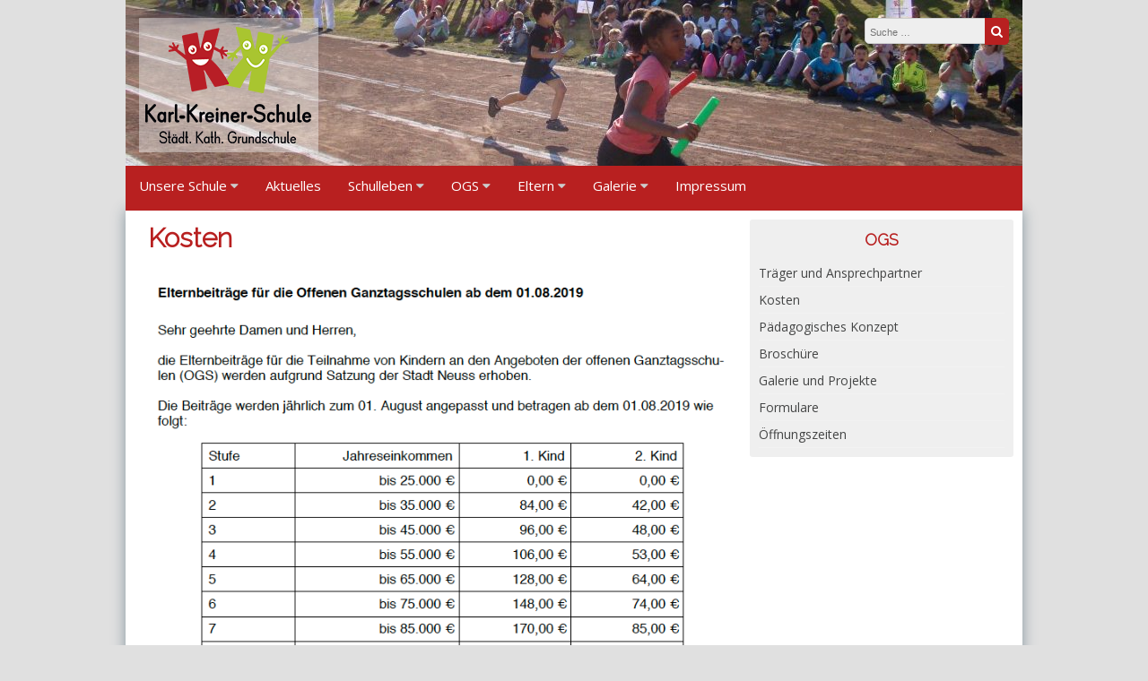

--- FILE ---
content_type: text/html; charset=UTF-8
request_url: https://karl-kreiner-schule.de/ogs/kosten
body_size: 10885
content:
<!DOCTYPE html>
<html lang="de">
<head>
<meta charset="UTF-8">
<meta name="viewport" content="width=device-width, initial-scale=1">
<link rel="profile" href="https://gmpg.org/xfn/11">
<link rel="pingback" href="https://karl-kreiner-schule.de/xmlrpc.php">

<title>Kosten &#8211; Karl-Kreiner-Schule</title>
<meta name='robots' content='max-image-preview:large' />
<link rel='dns-prefetch' href='//fonts.googleapis.com' />
<script type="text/javascript">
/* <![CDATA[ */
window._wpemojiSettings = {"baseUrl":"https:\/\/s.w.org\/images\/core\/emoji\/14.0.0\/72x72\/","ext":".png","svgUrl":"https:\/\/s.w.org\/images\/core\/emoji\/14.0.0\/svg\/","svgExt":".svg","source":{"concatemoji":"https:\/\/karl-kreiner-schule.de\/wp-includes\/js\/wp-emoji-release.min.js?ver=f92795e6ec3c9884d59825bd63965255"}};
/*! This file is auto-generated */
!function(i,n){var o,s,e;function c(e){try{var t={supportTests:e,timestamp:(new Date).valueOf()};sessionStorage.setItem(o,JSON.stringify(t))}catch(e){}}function p(e,t,n){e.clearRect(0,0,e.canvas.width,e.canvas.height),e.fillText(t,0,0);var t=new Uint32Array(e.getImageData(0,0,e.canvas.width,e.canvas.height).data),r=(e.clearRect(0,0,e.canvas.width,e.canvas.height),e.fillText(n,0,0),new Uint32Array(e.getImageData(0,0,e.canvas.width,e.canvas.height).data));return t.every(function(e,t){return e===r[t]})}function u(e,t,n){switch(t){case"flag":return n(e,"\ud83c\udff3\ufe0f\u200d\u26a7\ufe0f","\ud83c\udff3\ufe0f\u200b\u26a7\ufe0f")?!1:!n(e,"\ud83c\uddfa\ud83c\uddf3","\ud83c\uddfa\u200b\ud83c\uddf3")&&!n(e,"\ud83c\udff4\udb40\udc67\udb40\udc62\udb40\udc65\udb40\udc6e\udb40\udc67\udb40\udc7f","\ud83c\udff4\u200b\udb40\udc67\u200b\udb40\udc62\u200b\udb40\udc65\u200b\udb40\udc6e\u200b\udb40\udc67\u200b\udb40\udc7f");case"emoji":return!n(e,"\ud83e\udef1\ud83c\udffb\u200d\ud83e\udef2\ud83c\udfff","\ud83e\udef1\ud83c\udffb\u200b\ud83e\udef2\ud83c\udfff")}return!1}function f(e,t,n){var r="undefined"!=typeof WorkerGlobalScope&&self instanceof WorkerGlobalScope?new OffscreenCanvas(300,150):i.createElement("canvas"),a=r.getContext("2d",{willReadFrequently:!0}),o=(a.textBaseline="top",a.font="600 32px Arial",{});return e.forEach(function(e){o[e]=t(a,e,n)}),o}function t(e){var t=i.createElement("script");t.src=e,t.defer=!0,i.head.appendChild(t)}"undefined"!=typeof Promise&&(o="wpEmojiSettingsSupports",s=["flag","emoji"],n.supports={everything:!0,everythingExceptFlag:!0},e=new Promise(function(e){i.addEventListener("DOMContentLoaded",e,{once:!0})}),new Promise(function(t){var n=function(){try{var e=JSON.parse(sessionStorage.getItem(o));if("object"==typeof e&&"number"==typeof e.timestamp&&(new Date).valueOf()<e.timestamp+604800&&"object"==typeof e.supportTests)return e.supportTests}catch(e){}return null}();if(!n){if("undefined"!=typeof Worker&&"undefined"!=typeof OffscreenCanvas&&"undefined"!=typeof URL&&URL.createObjectURL&&"undefined"!=typeof Blob)try{var e="postMessage("+f.toString()+"("+[JSON.stringify(s),u.toString(),p.toString()].join(",")+"));",r=new Blob([e],{type:"text/javascript"}),a=new Worker(URL.createObjectURL(r),{name:"wpTestEmojiSupports"});return void(a.onmessage=function(e){c(n=e.data),a.terminate(),t(n)})}catch(e){}c(n=f(s,u,p))}t(n)}).then(function(e){for(var t in e)n.supports[t]=e[t],n.supports.everything=n.supports.everything&&n.supports[t],"flag"!==t&&(n.supports.everythingExceptFlag=n.supports.everythingExceptFlag&&n.supports[t]);n.supports.everythingExceptFlag=n.supports.everythingExceptFlag&&!n.supports.flag,n.DOMReady=!1,n.readyCallback=function(){n.DOMReady=!0}}).then(function(){return e}).then(function(){var e;n.supports.everything||(n.readyCallback(),(e=n.source||{}).concatemoji?t(e.concatemoji):e.wpemoji&&e.twemoji&&(t(e.twemoji),t(e.wpemoji)))}))}((window,document),window._wpemojiSettings);
/* ]]> */
</script>
<style id='wp-emoji-styles-inline-css' type='text/css'>

	img.wp-smiley, img.emoji {
		display: inline !important;
		border: none !important;
		box-shadow: none !important;
		height: 1em !important;
		width: 1em !important;
		margin: 0 0.07em !important;
		vertical-align: -0.1em !important;
		background: none !important;
		padding: 0 !important;
	}
</style>
<link rel='stylesheet' id='wp-block-library-css' href='https://karl-kreiner-schule.de/wp-includes/css/dist/block-library/style.min.css?ver=f92795e6ec3c9884d59825bd63965255' type='text/css' media='all' />
<style id='classic-theme-styles-inline-css' type='text/css'>
/*! This file is auto-generated */
.wp-block-button__link{color:#fff;background-color:#32373c;border-radius:9999px;box-shadow:none;text-decoration:none;padding:calc(.667em + 2px) calc(1.333em + 2px);font-size:1.125em}.wp-block-file__button{background:#32373c;color:#fff;text-decoration:none}
</style>
<style id='global-styles-inline-css' type='text/css'>
body{--wp--preset--color--black: #000000;--wp--preset--color--cyan-bluish-gray: #abb8c3;--wp--preset--color--white: #ffffff;--wp--preset--color--pale-pink: #f78da7;--wp--preset--color--vivid-red: #cf2e2e;--wp--preset--color--luminous-vivid-orange: #ff6900;--wp--preset--color--luminous-vivid-amber: #fcb900;--wp--preset--color--light-green-cyan: #7bdcb5;--wp--preset--color--vivid-green-cyan: #00d084;--wp--preset--color--pale-cyan-blue: #8ed1fc;--wp--preset--color--vivid-cyan-blue: #0693e3;--wp--preset--color--vivid-purple: #9b51e0;--wp--preset--gradient--vivid-cyan-blue-to-vivid-purple: linear-gradient(135deg,rgba(6,147,227,1) 0%,rgb(155,81,224) 100%);--wp--preset--gradient--light-green-cyan-to-vivid-green-cyan: linear-gradient(135deg,rgb(122,220,180) 0%,rgb(0,208,130) 100%);--wp--preset--gradient--luminous-vivid-amber-to-luminous-vivid-orange: linear-gradient(135deg,rgba(252,185,0,1) 0%,rgba(255,105,0,1) 100%);--wp--preset--gradient--luminous-vivid-orange-to-vivid-red: linear-gradient(135deg,rgba(255,105,0,1) 0%,rgb(207,46,46) 100%);--wp--preset--gradient--very-light-gray-to-cyan-bluish-gray: linear-gradient(135deg,rgb(238,238,238) 0%,rgb(169,184,195) 100%);--wp--preset--gradient--cool-to-warm-spectrum: linear-gradient(135deg,rgb(74,234,220) 0%,rgb(151,120,209) 20%,rgb(207,42,186) 40%,rgb(238,44,130) 60%,rgb(251,105,98) 80%,rgb(254,248,76) 100%);--wp--preset--gradient--blush-light-purple: linear-gradient(135deg,rgb(255,206,236) 0%,rgb(152,150,240) 100%);--wp--preset--gradient--blush-bordeaux: linear-gradient(135deg,rgb(254,205,165) 0%,rgb(254,45,45) 50%,rgb(107,0,62) 100%);--wp--preset--gradient--luminous-dusk: linear-gradient(135deg,rgb(255,203,112) 0%,rgb(199,81,192) 50%,rgb(65,88,208) 100%);--wp--preset--gradient--pale-ocean: linear-gradient(135deg,rgb(255,245,203) 0%,rgb(182,227,212) 50%,rgb(51,167,181) 100%);--wp--preset--gradient--electric-grass: linear-gradient(135deg,rgb(202,248,128) 0%,rgb(113,206,126) 100%);--wp--preset--gradient--midnight: linear-gradient(135deg,rgb(2,3,129) 0%,rgb(40,116,252) 100%);--wp--preset--font-size--small: 13px;--wp--preset--font-size--medium: 20px;--wp--preset--font-size--large: 36px;--wp--preset--font-size--x-large: 42px;--wp--preset--spacing--20: 0.44rem;--wp--preset--spacing--30: 0.67rem;--wp--preset--spacing--40: 1rem;--wp--preset--spacing--50: 1.5rem;--wp--preset--spacing--60: 2.25rem;--wp--preset--spacing--70: 3.38rem;--wp--preset--spacing--80: 5.06rem;--wp--preset--shadow--natural: 6px 6px 9px rgba(0, 0, 0, 0.2);--wp--preset--shadow--deep: 12px 12px 50px rgba(0, 0, 0, 0.4);--wp--preset--shadow--sharp: 6px 6px 0px rgba(0, 0, 0, 0.2);--wp--preset--shadow--outlined: 6px 6px 0px -3px rgba(255, 255, 255, 1), 6px 6px rgba(0, 0, 0, 1);--wp--preset--shadow--crisp: 6px 6px 0px rgba(0, 0, 0, 1);}:where(.is-layout-flex){gap: 0.5em;}:where(.is-layout-grid){gap: 0.5em;}body .is-layout-flow > .alignleft{float: left;margin-inline-start: 0;margin-inline-end: 2em;}body .is-layout-flow > .alignright{float: right;margin-inline-start: 2em;margin-inline-end: 0;}body .is-layout-flow > .aligncenter{margin-left: auto !important;margin-right: auto !important;}body .is-layout-constrained > .alignleft{float: left;margin-inline-start: 0;margin-inline-end: 2em;}body .is-layout-constrained > .alignright{float: right;margin-inline-start: 2em;margin-inline-end: 0;}body .is-layout-constrained > .aligncenter{margin-left: auto !important;margin-right: auto !important;}body .is-layout-constrained > :where(:not(.alignleft):not(.alignright):not(.alignfull)){max-width: var(--wp--style--global--content-size);margin-left: auto !important;margin-right: auto !important;}body .is-layout-constrained > .alignwide{max-width: var(--wp--style--global--wide-size);}body .is-layout-flex{display: flex;}body .is-layout-flex{flex-wrap: wrap;align-items: center;}body .is-layout-flex > *{margin: 0;}body .is-layout-grid{display: grid;}body .is-layout-grid > *{margin: 0;}:where(.wp-block-columns.is-layout-flex){gap: 2em;}:where(.wp-block-columns.is-layout-grid){gap: 2em;}:where(.wp-block-post-template.is-layout-flex){gap: 1.25em;}:where(.wp-block-post-template.is-layout-grid){gap: 1.25em;}.has-black-color{color: var(--wp--preset--color--black) !important;}.has-cyan-bluish-gray-color{color: var(--wp--preset--color--cyan-bluish-gray) !important;}.has-white-color{color: var(--wp--preset--color--white) !important;}.has-pale-pink-color{color: var(--wp--preset--color--pale-pink) !important;}.has-vivid-red-color{color: var(--wp--preset--color--vivid-red) !important;}.has-luminous-vivid-orange-color{color: var(--wp--preset--color--luminous-vivid-orange) !important;}.has-luminous-vivid-amber-color{color: var(--wp--preset--color--luminous-vivid-amber) !important;}.has-light-green-cyan-color{color: var(--wp--preset--color--light-green-cyan) !important;}.has-vivid-green-cyan-color{color: var(--wp--preset--color--vivid-green-cyan) !important;}.has-pale-cyan-blue-color{color: var(--wp--preset--color--pale-cyan-blue) !important;}.has-vivid-cyan-blue-color{color: var(--wp--preset--color--vivid-cyan-blue) !important;}.has-vivid-purple-color{color: var(--wp--preset--color--vivid-purple) !important;}.has-black-background-color{background-color: var(--wp--preset--color--black) !important;}.has-cyan-bluish-gray-background-color{background-color: var(--wp--preset--color--cyan-bluish-gray) !important;}.has-white-background-color{background-color: var(--wp--preset--color--white) !important;}.has-pale-pink-background-color{background-color: var(--wp--preset--color--pale-pink) !important;}.has-vivid-red-background-color{background-color: var(--wp--preset--color--vivid-red) !important;}.has-luminous-vivid-orange-background-color{background-color: var(--wp--preset--color--luminous-vivid-orange) !important;}.has-luminous-vivid-amber-background-color{background-color: var(--wp--preset--color--luminous-vivid-amber) !important;}.has-light-green-cyan-background-color{background-color: var(--wp--preset--color--light-green-cyan) !important;}.has-vivid-green-cyan-background-color{background-color: var(--wp--preset--color--vivid-green-cyan) !important;}.has-pale-cyan-blue-background-color{background-color: var(--wp--preset--color--pale-cyan-blue) !important;}.has-vivid-cyan-blue-background-color{background-color: var(--wp--preset--color--vivid-cyan-blue) !important;}.has-vivid-purple-background-color{background-color: var(--wp--preset--color--vivid-purple) !important;}.has-black-border-color{border-color: var(--wp--preset--color--black) !important;}.has-cyan-bluish-gray-border-color{border-color: var(--wp--preset--color--cyan-bluish-gray) !important;}.has-white-border-color{border-color: var(--wp--preset--color--white) !important;}.has-pale-pink-border-color{border-color: var(--wp--preset--color--pale-pink) !important;}.has-vivid-red-border-color{border-color: var(--wp--preset--color--vivid-red) !important;}.has-luminous-vivid-orange-border-color{border-color: var(--wp--preset--color--luminous-vivid-orange) !important;}.has-luminous-vivid-amber-border-color{border-color: var(--wp--preset--color--luminous-vivid-amber) !important;}.has-light-green-cyan-border-color{border-color: var(--wp--preset--color--light-green-cyan) !important;}.has-vivid-green-cyan-border-color{border-color: var(--wp--preset--color--vivid-green-cyan) !important;}.has-pale-cyan-blue-border-color{border-color: var(--wp--preset--color--pale-cyan-blue) !important;}.has-vivid-cyan-blue-border-color{border-color: var(--wp--preset--color--vivid-cyan-blue) !important;}.has-vivid-purple-border-color{border-color: var(--wp--preset--color--vivid-purple) !important;}.has-vivid-cyan-blue-to-vivid-purple-gradient-background{background: var(--wp--preset--gradient--vivid-cyan-blue-to-vivid-purple) !important;}.has-light-green-cyan-to-vivid-green-cyan-gradient-background{background: var(--wp--preset--gradient--light-green-cyan-to-vivid-green-cyan) !important;}.has-luminous-vivid-amber-to-luminous-vivid-orange-gradient-background{background: var(--wp--preset--gradient--luminous-vivid-amber-to-luminous-vivid-orange) !important;}.has-luminous-vivid-orange-to-vivid-red-gradient-background{background: var(--wp--preset--gradient--luminous-vivid-orange-to-vivid-red) !important;}.has-very-light-gray-to-cyan-bluish-gray-gradient-background{background: var(--wp--preset--gradient--very-light-gray-to-cyan-bluish-gray) !important;}.has-cool-to-warm-spectrum-gradient-background{background: var(--wp--preset--gradient--cool-to-warm-spectrum) !important;}.has-blush-light-purple-gradient-background{background: var(--wp--preset--gradient--blush-light-purple) !important;}.has-blush-bordeaux-gradient-background{background: var(--wp--preset--gradient--blush-bordeaux) !important;}.has-luminous-dusk-gradient-background{background: var(--wp--preset--gradient--luminous-dusk) !important;}.has-pale-ocean-gradient-background{background: var(--wp--preset--gradient--pale-ocean) !important;}.has-electric-grass-gradient-background{background: var(--wp--preset--gradient--electric-grass) !important;}.has-midnight-gradient-background{background: var(--wp--preset--gradient--midnight) !important;}.has-small-font-size{font-size: var(--wp--preset--font-size--small) !important;}.has-medium-font-size{font-size: var(--wp--preset--font-size--medium) !important;}.has-large-font-size{font-size: var(--wp--preset--font-size--large) !important;}.has-x-large-font-size{font-size: var(--wp--preset--font-size--x-large) !important;}
.wp-block-navigation a:where(:not(.wp-element-button)){color: inherit;}
:where(.wp-block-post-template.is-layout-flex){gap: 1.25em;}:where(.wp-block-post-template.is-layout-grid){gap: 1.25em;}
:where(.wp-block-columns.is-layout-flex){gap: 2em;}:where(.wp-block-columns.is-layout-grid){gap: 2em;}
.wp-block-pullquote{font-size: 1.5em;line-height: 1.6;}
</style>
<link rel='stylesheet' id='widgetopts-styles-css' href='https://karl-kreiner-schule.de/wp-content/plugins/widget-options/assets/css/widget-options.css?ver=4.0.6.1' type='text/css' media='all' />
<link rel='stylesheet' id='font-awesome-css' href='https://karl-kreiner-schule.de/wp-content/themes/Archiv/font-awesome/css/font-awesome.min.css?ver=f92795e6ec3c9884d59825bd63965255' type='text/css' media='all' />
<link rel='stylesheet' id='owl-carousel-css' href='https://karl-kreiner-schule.de/wp-content/themes/Archiv/css/owl-carousel-assets/owl.carousel.min.css?ver=f92795e6ec3c9884d59825bd63965255' type='text/css' media='all' />
<link rel='stylesheet' id='owl-carousel-theme-default-css' href='https://karl-kreiner-schule.de/wp-content/themes/Archiv/css/owl-carousel-assets/owl.theme.default.min.css?ver=f92795e6ec3c9884d59825bd63965255' type='text/css' media='all' />
<link rel='stylesheet' id='great-google-fonts-css' href='//fonts.googleapis.com/css?family=Open+Sans%3A400%2C400i%2C700%2C700i%7CRaleway%3A300&#038;subset=latin-ext&#038;ver=f92795e6ec3c9884d59825bd63965255' type='text/css' media='all' />
<link rel='stylesheet' id='great-style-css' href='https://karl-kreiner-schule.de/wp-content/themes/Archiv/style.css?ver=f92795e6ec3c9884d59825bd63965255' type='text/css' media='all' />
<link rel='stylesheet' id='ecae-frontend-css' href='https://karl-kreiner-schule.de/wp-content/plugins/easy-custom-auto-excerpt/assets/style-frontend.css?ver=2.5.0' type='text/css' media='all' />
<style id='ecae-frontend-inline-css' type='text/css'>
.ecae-button {
			display: inline-block !important;
		}
</style>
<link rel='stylesheet' id='ecae-buttonskin-none-css' href='https://karl-kreiner-schule.de/wp-content/plugins/easy-custom-auto-excerpt/buttons/ecae-buttonskin-none.css?ver=2.5.0' type='text/css' media='all' />
<script type="text/javascript" src="https://karl-kreiner-schule.de/wp-includes/js/jquery/jquery.min.js?ver=3.7.1" id="jquery-core-js"></script>
<script type="text/javascript" src="https://karl-kreiner-schule.de/wp-includes/js/jquery/jquery-migrate.min.js?ver=3.4.1" id="jquery-migrate-js"></script>
<script type="text/javascript" src="https://karl-kreiner-schule.de/wp-content/themes/Archiv/js/owl.carousel.min.js?ver=f92795e6ec3c9884d59825bd63965255" id="owl-carousel-js"></script>
<script type="text/javascript" src="https://karl-kreiner-schule.de/wp-content/themes/Archiv/js/jquery.fitvids.js?ver=f92795e6ec3c9884d59825bd63965255" id="great-fitvids-js"></script>
<script type="text/javascript" src="https://karl-kreiner-schule.de/wp-content/themes/Archiv/js/fitvids-doc-ready.js?ver=f92795e6ec3c9884d59825bd63965255" id="great-fitvids-doc-ready-js"></script>
<script type="text/javascript" src="https://karl-kreiner-schule.de/wp-content/themes/Archiv/js/jquery.dcd.doubletaptogo.min.js?ver=f92795e6ec3c9884d59825bd63965255" id="great-doubletaptogo-js"></script>
<script type="text/javascript" src="https://karl-kreiner-schule.de/wp-content/themes/Archiv/js/base.js?ver=f92795e6ec3c9884d59825bd63965255" id="great-basejs-js"></script>
<!--[if lt IE 9]>
<script type="text/javascript" src="https://karl-kreiner-schule.de/wp-content/themes/Archiv/js/html5shiv.min.js?ver=3.7.2" id="html5shiv-js"></script>
<![endif]-->
<link rel="https://api.w.org/" href="https://karl-kreiner-schule.de/wp-json/" /><link rel="alternate" type="application/json" href="https://karl-kreiner-schule.de/wp-json/wp/v2/pages/293" /><link rel="EditURI" type="application/rsd+xml" title="RSD" href="https://karl-kreiner-schule.de/xmlrpc.php?rsd" />
<link rel="canonical" href="https://karl-kreiner-schule.de/ogs/kosten" />
<link rel="alternate" type="application/json+oembed" href="https://karl-kreiner-schule.de/wp-json/oembed/1.0/embed?url=https%3A%2F%2Fkarl-kreiner-schule.de%2Fogs%2Fkosten" />
<link rel="alternate" type="text/xml+oembed" href="https://karl-kreiner-schule.de/wp-json/oembed/1.0/embed?url=https%3A%2F%2Fkarl-kreiner-schule.de%2Fogs%2Fkosten&#038;format=xml" />
<style type="text/css">
		blockquote, pre {
			border-left:2px solid #b82020;
		}
		button,input[type="button"],input[type="reset"],input[type="submit"],
		#controllers a:hover, #controllers a.active,
		.more-link, .more-link:hover,
		#slider-title a,
		.great-widget-wrap .items.services .icon,
		.widget_search .search-submit
		{
			background-color:#b82020;
		}
		.entry-title, .entry-title a, .widget-area .widget-title,
		#controllers a:hover, #controllers a.active,
		a:hover,a:focus,a:active,
		.pagination .nav-links a:hover,
		.pagination .current,
		.entry-content a,
		.wp-pagenavi span.current,
		#image-navigation .nav-previous a:hover,
		#image-navigation .nav-next a:hover
		{
			color:#b82020;
		}
		
		.great-widget-wrap .items.projects .image img
		{
			border-color:#b82020;
		}
		
		.woocommerce a.button, .woocommerce button.button,
		.woocommerce input.button, .woocommerce #respond input#submit.alt,
		.woocommerce a.button, .woocommerce button.button,
		.woocommerce a.button.alt, .woocommerce button.button.alt, .woocommerce input.button.alt,
		.woocommerce #respond input#submit
		{
			background-color:#b82020;border-color:#b82020;
		}
		.entry-content{font-size:14px;}.primary-menu-cont > ul > li > a {color:#ffffff;}.primary-menu-cont > ul > li > a:hover { color:#a9c62f !important;}.primary-menu-cont > ul > li > a span.underline { background-color:#a9c62f !important;}.main-navigation{ background-image:url(https://karl-kreiner-schule.de/wp-content/uploads/2017/05/roter_banner.png);}.main-navigation a{font-size:15px;}.main-navigation ul ul li a{font-size:13px;}.primary-menu-cont > ul ul li a{background-color:#ededed;}.primary-menu-cont > ul ul a {color:#686868;}.primary-menu-cont > ul ul a:hover {color:#b82020;}.widget-area .widget {background-color:#efefef;}.adress{color:#ffffff;}header.site-header{background-image:url(https://karl-kreiner-schule.de/wp-content/uploads/2017/05/cropped-dsc02406.jpg);}
								.main-navigation {border-radius: inherit;}.header-logo-image {margin-top:-30px;}footer .info-text {display:none;}.content-area{float:left;}</style><style type="text/css" id="custom-background-css">
body.custom-background { background-color: #e0e0e0; }
</style>
	<link rel="icon" href="https://karl-kreiner-schule.de/wp-content/uploads/2017/05/cropped-logo_kks_ohne-1-32x32.png" sizes="32x32" />
<link rel="icon" href="https://karl-kreiner-schule.de/wp-content/uploads/2017/05/cropped-logo_kks_ohne-1-192x192.png" sizes="192x192" />
<link rel="apple-touch-icon" href="https://karl-kreiner-schule.de/wp-content/uploads/2017/05/cropped-logo_kks_ohne-1-180x180.png" />
<meta name="msapplication-TileImage" content="https://karl-kreiner-schule.de/wp-content/uploads/2017/05/cropped-logo_kks_ohne-1-270x270.png" />
</head>

<body data-rsssl=1 class="page-template-default page page-id-293 page-child parent-pageid-287 custom-background">
<div id="page" class="hfeed site">
	<a class="skip-link screen-reader-text" href="#content">Zum Inhalt springen</a>
	<header id="masthead" class="site-header" role="banner">
		<div class="site-branding">
			<div class="header-search">
            		<div class="site-contact header">
                		</div>
	                 <div class="ss">
                	
<form role="search" method="get" class="search-form" action="https://karl-kreiner-schule.de/">
	<label for="search-form-695da5cb8a152">
		<span class="screen-reader-text">Suche nach:</span>
	</label>
	<input type="search" id="search-form-695da5cb8a152" class="search-field" placeholder="Suche&#160;&hellip;" value="" name="s" />
	<button type="submit" class="search-submit" title="Suche">
    	<i class="fa fa-search" aria-hidden="true"></i><span class="screen-reader-text">Suche</span>
    </button>
</form>
<div class="clear"></div>                                    </div>

            </div>    

			            <div class="header-logo-image">
                <a href="https://karl-kreiner-schule.de/" title="Karl-Kreiner-Schule" rel="home">
                <img
                	src="https://karl-kreiner-schule.de/wp-content/uploads/2017/05/logo3.png"
                    alt="Karl-Kreiner-Schule"
                    />
                </a>
            </div><!-- #header-logo-image -->
        	            <div class="clear"></div>
		</div><!-- .site-branding -->
	</header><!-- #masthead -->
    
    		    <nav id="site-navigation" class="main-navigation" role="navigation">
        <div class="primary-menu-cont"><ul id="primary-menu" class="menu"><li id="menu-item-1668" class="menu-item menu-item-type-custom menu-item-object-custom menu-item-has-children menu-item-1668"><a href="https://karl-kreiner-schule.de/home/unsere-schule">Unsere Schule</a>
<ul class="sub-menu">
	<li id="menu-item-359" class="menu-item menu-item-type-post_type menu-item-object-page menu-item-home menu-item-359"><a href="https://karl-kreiner-schule.de/">Herzlich willkommen!</a></li>
	<li id="menu-item-358" class="menu-item menu-item-type-post_type menu-item-object-page menu-item-358"><a href="https://karl-kreiner-schule.de/home/unser-team">Unser Team</a></li>
	<li id="menu-item-357" class="menu-item menu-item-type-post_type menu-item-object-page menu-item-357"><a href="https://karl-kreiner-schule.de/home/terminkalender">Terminkalender</a></li>
	<li id="menu-item-354" class="menu-item menu-item-type-post_type menu-item-object-page menu-item-354"><a href="https://karl-kreiner-schule.de/home/formulare">Formulare</a></li>
	<li id="menu-item-3667" class="menu-item menu-item-type-post_type menu-item-object-page menu-item-3667"><a href="https://karl-kreiner-schule.de/home/informationen-zum-datenschutz">Informationen zum Datenschutz</a></li>
	<li id="menu-item-355" class="menu-item menu-item-type-post_type menu-item-object-page menu-item-355"><a href="https://karl-kreiner-schule.de/home/geschichte">Geschichte</a></li>
	<li id="menu-item-360" class="menu-item menu-item-type-post_type menu-item-object-page menu-item-360"><a href="https://karl-kreiner-schule.de/home/wer-war-karl-kreiner">Wer war Karl Kreiner?</a></li>
	<li id="menu-item-356" class="menu-item menu-item-type-post_type menu-item-object-page menu-item-356"><a href="https://karl-kreiner-schule.de/home/historische-bilder">Historische Bilder</a></li>
</ul>
</li>
<li id="menu-item-1544" class="menu-item menu-item-type-custom menu-item-object-custom menu-item-1544"><a href="https://karl-kreiner-schule.de/aktuelles">Aktuelles</a></li>
<li id="menu-item-1189" class="menu-item menu-item-type-custom menu-item-object-custom menu-item-has-children menu-item-1189"><a href="https://karl-kreiner-schule.de/schulleben/leitgedanke">Schulleben</a>
<ul class="sub-menu">
	<li id="menu-item-373" class="menu-item menu-item-type-post_type menu-item-object-page menu-item-373"><a href="https://karl-kreiner-schule.de/schulleben/leitgedanke">Leitgedanke</a></li>
	<li id="menu-item-374" class="menu-item menu-item-type-post_type menu-item-object-page menu-item-374"><a href="https://karl-kreiner-schule.de/schulleben/paedagogisches-profil">Pädagogisches Profil</a></li>
	<li id="menu-item-367" class="menu-item menu-item-type-post_type menu-item-object-page menu-item-367"><a href="https://karl-kreiner-schule.de/schulleben/projekte">Projekte</a></li>
	<li id="menu-item-376" class="menu-item menu-item-type-post_type menu-item-object-page menu-item-376"><a href="https://karl-kreiner-schule.de/schulleben/schulregeln-2">Schulregeln</a></li>
	<li id="menu-item-371" class="menu-item menu-item-type-post_type menu-item-object-page menu-item-371"><a href="https://karl-kreiner-schule.de/schulleben/schulregeln">Feste und Brauchtum</a></li>
	<li id="menu-item-372" class="menu-item menu-item-type-post_type menu-item-object-page menu-item-372"><a href="https://karl-kreiner-schule.de/schulleben/kooperationspartner">Kooperationspartner</a></li>
</ul>
</li>
<li id="menu-item-1191" class="menu-item menu-item-type-custom menu-item-object-custom current-menu-ancestor current-menu-parent menu-item-has-children menu-item-1191"><a href="https://karl-kreiner-schule.de/ogs/traeger-und-ansprechpartner">OGS</a>
<ul class="sub-menu">
	<li id="menu-item-3419" class="menu-item menu-item-type-post_type menu-item-object-page menu-item-3419"><a href="https://karl-kreiner-schule.de/ogs/infos-und-termine">Infos und Termine</a></li>
	<li id="menu-item-368" class="menu-item menu-item-type-post_type menu-item-object-page menu-item-368"><a href="https://karl-kreiner-schule.de/ogs/traeger-und-ansprechpartner">Träger und Ansprechpartner</a></li>
	<li id="menu-item-342" class="menu-item menu-item-type-post_type menu-item-object-page current-menu-item page_item page-item-293 current_page_item menu-item-342"><a href="https://karl-kreiner-schule.de/ogs/kosten" aria-current="page">Kosten</a></li>
	<li id="menu-item-341" class="menu-item menu-item-type-post_type menu-item-object-page menu-item-341"><a href="https://karl-kreiner-schule.de/ogs/paedgogisches-konzept">Pädagogisches Konzept</a></li>
	<li id="menu-item-1823" class="menu-item menu-item-type-custom menu-item-object-custom menu-item-has-children menu-item-1823"><a href="#">Galerie und Projekte</a>
	<ul class="sub-menu">
		<li id="menu-item-4467" class="menu-item menu-item-type-post_type menu-item-object-page menu-item-4467"><a href="https://karl-kreiner-schule.de/ogs-abschlusstag-4-kl-11-06-21">OGS Abschlusstag 4. Kl. 11.06.21</a></li>
		<li id="menu-item-4379" class="menu-item menu-item-type-post_type menu-item-object-page menu-item-4379"><a href="https://karl-kreiner-schule.de/ogs-februar-2021">OGS Februar 2021</a></li>
		<li id="menu-item-4220" class="menu-item menu-item-type-post_type menu-item-object-page menu-item-4220"><a href="https://karl-kreiner-schule.de/ogs-im-februar-und-maerz-2020">OGS im Februar und März 2020</a></li>
		<li id="menu-item-3319" class="menu-item menu-item-type-post_type menu-item-object-page menu-item-3319"><a href="https://karl-kreiner-schule.de/karneval-08-02-18">Karneval 2018</a></li>
		<li id="menu-item-2919" class="menu-item menu-item-type-post_type menu-item-object-page menu-item-2919"><a href="https://karl-kreiner-schule.de/ogs/galerie-und-projekte/sommerferien-2017">Sommerferien 2017</a></li>
		<li id="menu-item-2791" class="menu-item menu-item-type-post_type menu-item-object-page menu-item-2791"><a href="https://karl-kreiner-schule.de/ogs/galerie-und-projekte/die-kinder-der-ogs-kochen-viele-glaeser-erdbeermarmelade-ein">Erdbeermarmelade einkochen, Juni 2017</a></li>
		<li id="menu-item-1854" class="menu-item menu-item-type-post_type menu-item-object-page menu-item-1854"><a href="https://karl-kreiner-schule.de/ogs/galerie-und-projekte/passions-und-osterzeit-2017">Passions- und Osterzeit 2017</a></li>
		<li id="menu-item-1855" class="menu-item menu-item-type-post_type menu-item-object-page menu-item-1855"><a href="https://karl-kreiner-schule.de/ogs/galerie-und-projekte/karneval-2017">Karneval 2017</a></li>
		<li id="menu-item-1856" class="menu-item menu-item-type-post_type menu-item-object-page menu-item-1856"><a href="https://karl-kreiner-schule.de/ogs/galerie-und-projekte/sommer-2016">Sommerferien 2016</a></li>
		<li id="menu-item-1857" class="menu-item menu-item-type-post_type menu-item-object-page menu-item-1857"><a href="https://karl-kreiner-schule.de/ogs/galerie-und-projekte/herbst-2015">Herbstferien 2015</a></li>
		<li id="menu-item-1858" class="menu-item menu-item-type-post_type menu-item-object-page menu-item-1858"><a href="https://karl-kreiner-schule.de/ogs/galerie-und-projekte/sommerferien-2015">Sommerferien 2015</a></li>
		<li id="menu-item-1859" class="menu-item menu-item-type-post_type menu-item-object-page menu-item-1859"><a href="https://karl-kreiner-schule.de/ogs/galerie-und-projekte/osterferien-2015">Osterferien 2015</a></li>
		<li id="menu-item-1860" class="menu-item menu-item-type-post_type menu-item-object-page menu-item-1860"><a href="https://karl-kreiner-schule.de/ogs/galerie-und-projekte/herbstferien-2014">Herbstferien 2014</a></li>
		<li id="menu-item-1861" class="menu-item menu-item-type-post_type menu-item-object-page menu-item-1861"><a href="https://karl-kreiner-schule.de/ogs/galerie-und-projekte/sommerferien-2014">Sommerferien 2014</a></li>
		<li id="menu-item-1862" class="menu-item menu-item-type-post_type menu-item-object-page menu-item-1862"><a href="https://karl-kreiner-schule.de/ogs/galerie-und-projekte/osterferien-2014">Osterferien 2014</a></li>
		<li id="menu-item-1863" class="menu-item menu-item-type-post_type menu-item-object-page menu-item-1863"><a href="https://karl-kreiner-schule.de/ogs/galerie-und-projekte/sommerferien-2013">Sommerferien 2013</a></li>
		<li id="menu-item-1865" class="menu-item menu-item-type-post_type menu-item-object-page menu-item-1865"><a href="https://karl-kreiner-schule.de/ogs/galerie-und-projekte/osterferien-2013">Osterferien 2013</a></li>
		<li id="menu-item-1864" class="menu-item menu-item-type-post_type menu-item-object-page menu-item-1864"><a href="https://karl-kreiner-schule.de/ogs/galerie-und-projekte/herbstferien-2012">Herbstferien 2012</a></li>
		<li id="menu-item-1866" class="menu-item menu-item-type-post_type menu-item-object-page menu-item-1866"><a href="https://karl-kreiner-schule.de/ogs/galerie-und-projekte/sommerferien-2012">Sommerferien 2012</a></li>
	</ul>
</li>
	<li id="menu-item-364" class="menu-item menu-item-type-post_type menu-item-object-page menu-item-364"><a href="https://karl-kreiner-schule.de/ogs/ogs-broschuere">Broschüre</a></li>
	<li id="menu-item-338" class="menu-item menu-item-type-post_type menu-item-object-page menu-item-338"><a href="https://karl-kreiner-schule.de/ogs/ogs-formulare">Formulare</a></li>
	<li id="menu-item-337" class="menu-item menu-item-type-post_type menu-item-object-page menu-item-337"><a href="https://karl-kreiner-schule.de/ogs/oeffnungszeiten">Öffnungszeiten</a></li>
</ul>
</li>
<li id="menu-item-1187" class="menu-item menu-item-type-custom menu-item-object-custom menu-item-has-children menu-item-1187"><a href="https://karl-kreiner-schule.de/eltern/schulpflegschaft">Eltern</a>
<ul class="sub-menu">
	<li id="menu-item-335" class="menu-item menu-item-type-post_type menu-item-object-page menu-item-335"><a href="https://karl-kreiner-schule.de/eltern/schulpflegschaft">Schulpflegschaft</a></li>
	<li id="menu-item-347" class="menu-item menu-item-type-post_type menu-item-object-page menu-item-347"><a href="https://karl-kreiner-schule.de/eltern/foerderverein">Förderverein</a></li>
</ul>
</li>
<li id="menu-item-1188" class="menu-item menu-item-type-custom menu-item-object-custom menu-item-has-children menu-item-1188"><a href="#">Galerie</a>
<ul class="sub-menu">
	<li id="menu-item-5223" class="menu-item menu-item-type-custom menu-item-object-custom menu-item-has-children menu-item-5223"><a href="#">2024</a>
	<ul class="sub-menu">
		<li id="menu-item-5348" class="menu-item menu-item-type-post_type menu-item-object-page menu-item-5348"><a href="https://karl-kreiner-schule.de/richtfest-14-11-24">Richtfest 14.11.24</a></li>
		<li id="menu-item-5351" class="menu-item menu-item-type-post_type menu-item-object-page menu-item-5351"><a href="https://karl-kreiner-schule.de/st-martinszug-11-11-24">St. Martinszug 11.11.24</a></li>
		<li id="menu-item-5309" class="menu-item menu-item-type-post_type menu-item-object-page menu-item-5309"><a href="https://karl-kreiner-schule.de/einschulung-22-08-2024">Einschulung 22.08.24</a></li>
		<li id="menu-item-5234" class="menu-item menu-item-type-post_type menu-item-object-page menu-item-5234"><a href="https://karl-kreiner-schule.de/sommernachtslauf-08-06-24">Sommernachtslauf 08.06.24</a></li>
		<li id="menu-item-5231" class="menu-item menu-item-type-post_type menu-item-object-page menu-item-5231"><a href="https://karl-kreiner-schule.de/bundesjugendspiele-28-05-24">Bundesjugendspiele 28.05.24</a></li>
		<li id="menu-item-5237" class="menu-item menu-item-type-post_type menu-item-object-page menu-item-5237"><a href="https://karl-kreiner-schule.de/umweltprojekt-26-04-24">Umweltprojekt 26.04.24</a></li>
	</ul>
</li>
	<li id="menu-item-5032" class="menu-item menu-item-type-custom menu-item-object-custom menu-item-has-children menu-item-5032"><a href="#">2023</a>
	<ul class="sub-menu">
		<li id="menu-item-5114" class="menu-item menu-item-type-post_type menu-item-object-page menu-item-5114"><a href="https://karl-kreiner-schule.de/einschulung-2023">Einschulung 2023</a></li>
		<li id="menu-item-5041" class="menu-item menu-item-type-post_type menu-item-object-page menu-item-5041"><a href="https://karl-kreiner-schule.de/trixitt-juni-2023">Trixitt, Juni 2023</a></li>
		<li id="menu-item-5038" class="menu-item menu-item-type-post_type menu-item-object-page menu-item-5038"><a href="https://karl-kreiner-schule.de/sommernachtslauf-2023">Sommernachtslauf 2023</a></li>
		<li id="menu-item-5035" class="menu-item menu-item-type-post_type menu-item-object-page menu-item-5035"><a href="https://karl-kreiner-schule.de/lesewettbewerb-mai-2023">Lesewettbewerb, Mai 2023</a></li>
	</ul>
</li>
	<li id="menu-item-4801" class="menu-item menu-item-type-custom menu-item-object-custom menu-item-has-children menu-item-4801"><a href="#">2022</a>
	<ul class="sub-menu">
		<li id="menu-item-5031" class="menu-item menu-item-type-post_type menu-item-object-page menu-item-5031"><a href="https://karl-kreiner-schule.de/singen-im-turm-dezember-2023">Singen im Turm, Dezember 2022</a></li>
		<li id="menu-item-4929" class="menu-item menu-item-type-post_type menu-item-object-page menu-item-4929"><a href="https://karl-kreiner-schule.de/bundesweiter-vorlesetag-18-11-22">Bundesweiter Vorlesetag 18.11.22</a></li>
		<li id="menu-item-4922" class="menu-item menu-item-type-post_type menu-item-object-page menu-item-4922"><a href="https://karl-kreiner-schule.de/kinderversammlung-17-11-22">Kinderversammlung 17.11.22</a></li>
		<li id="menu-item-4933" class="menu-item menu-item-type-post_type menu-item-object-page menu-item-4933"><a href="https://karl-kreiner-schule.de/martinszug-11-11-22">Martinszug 11.11.22</a></li>
		<li id="menu-item-4917" class="menu-item menu-item-type-post_type menu-item-object-page menu-item-4917"><a href="https://karl-kreiner-schule.de/fackelausstellung-04-11-2022">Fackelausstellung, 04.11.2022</a></li>
		<li id="menu-item-4907" class="menu-item menu-item-type-post_type menu-item-object-page menu-item-4907"><a href="https://karl-kreiner-schule.de/aktion-leuchtkaefer">Aktion Leuchtkäfer 27.10.2022</a></li>
		<li id="menu-item-4823" class="menu-item menu-item-type-post_type menu-item-object-page menu-item-4823"><a href="https://karl-kreiner-schule.de/theaterprojekt-2022">Ronja Räubertochter Mai 2022</a></li>
		<li id="menu-item-4792" class="menu-item menu-item-type-post_type menu-item-object-page menu-item-4792"><a href="https://karl-kreiner-schule.de/sommernachtslauf-mai-2022">Sommernachtslauf Mai 2022</a></li>
	</ul>
</li>
	<li id="menu-item-4491" class="menu-item menu-item-type-custom menu-item-object-custom menu-item-has-children menu-item-4491"><a href="#">2021</a>
	<ul class="sub-menu">
		<li id="menu-item-4733" class="menu-item menu-item-type-post_type menu-item-object-page menu-item-4733"><a href="https://karl-kreiner-schule.de/roboter-ag-dez-2021">Roboter AG, Dez. 2021</a></li>
		<li id="menu-item-4639" class="menu-item menu-item-type-post_type menu-item-object-page menu-item-4639"><a href="https://karl-kreiner-schule.de/st-martinszug-und-flohmarkt-2021">St. Martinszug und Flohmarkt 2021</a></li>
		<li id="menu-item-4632" class="menu-item menu-item-type-post_type menu-item-object-page menu-item-4632"><a href="https://karl-kreiner-schule.de/motorik-check-kl-3-sept-2021">Motorik-Check Kl. 3, Sept. 2021</a></li>
		<li id="menu-item-4559" class="menu-item menu-item-type-post_type menu-item-object-page menu-item-4559"><a href="https://karl-kreiner-schule.de/einschulung-19-08-21">Einschulung 19.08.21</a></li>
		<li id="menu-item-4531" class="menu-item menu-item-type-post_type menu-item-object-page menu-item-4531"><a href="https://karl-kreiner-schule.de/abschiedsfeier-der-viertklaessler-02-07-21">Abschiedsfeier der Viertklässler 02.07.21</a></li>
		<li id="menu-item-4488" class="menu-item menu-item-type-post_type menu-item-object-page menu-item-4488"><a href="https://karl-kreiner-schule.de/__trashed-3">Projekttag Papier, Juni 2021</a></li>
	</ul>
</li>
	<li id="menu-item-4191" class="menu-item menu-item-type-custom menu-item-object-custom menu-item-has-children menu-item-4191"><a href="#">2020</a>
	<ul class="sub-menu">
		<li id="menu-item-4334" class="menu-item menu-item-type-post_type menu-item-object-page menu-item-4334"><a href="https://karl-kreiner-schule.de/sankt-martin-2020">Sankt Martin 2020</a></li>
		<li id="menu-item-4306" class="menu-item menu-item-type-post_type menu-item-object-page menu-item-4306"><a href="https://karl-kreiner-schule.de/einschulung-13-08-2020">Einschulung 13.08.2020</a></li>
		<li id="menu-item-4187" class="menu-item menu-item-type-post_type menu-item-object-page menu-item-4187"><a href="https://karl-kreiner-schule.de/roboter-ag-okt-19-jan-20">Roboter AG Okt. 19 – Jan. 20</a></li>
	</ul>
</li>
	<li id="menu-item-3921" class="menu-item menu-item-type-custom menu-item-object-custom menu-item-has-children menu-item-3921"><a href="#">2019</a>
	<ul class="sub-menu">
		<li id="menu-item-4121" class="menu-item menu-item-type-post_type menu-item-object-page menu-item-4121"><a href="https://karl-kreiner-schule.de/fackelausstellung-09-11-19">Fackelausstellung 09.11.2019</a></li>
		<li id="menu-item-4034" class="menu-item menu-item-type-post_type menu-item-object-page menu-item-4034"><a href="https://karl-kreiner-schule.de/sponsorenlauf-24-09-2019">Sponsorenlauf 24.09.2019</a></li>
		<li id="menu-item-4005" class="menu-item menu-item-type-post_type menu-item-object-page menu-item-4005"><a href="https://karl-kreiner-schule.de/einschulung-2019">Einschulung 2019</a></li>
		<li id="menu-item-3957" class="menu-item menu-item-type-post_type menu-item-object-page menu-item-3957"><a href="https://karl-kreiner-schule.de/trixitt-schulsport-event-25-06-2019">TRIXITT Schulsport-Event 25.06.2019</a></li>
		<li id="menu-item-3922" class="menu-item menu-item-type-post_type menu-item-object-page menu-item-3922"><a href="https://karl-kreiner-schule.de/sommernachtslauf-2019">Sommernachtslauf 2019</a></li>
	</ul>
</li>
	<li id="menu-item-3278" class="menu-item menu-item-type-custom menu-item-object-custom menu-item-has-children menu-item-3278"><a href="#">2018</a>
	<ul class="sub-menu">
		<li id="menu-item-3875" class="menu-item menu-item-type-post_type menu-item-object-page menu-item-3875"><a href="https://karl-kreiner-schule.de/fechten-im-sportunterricht-d-4-kl-nov-2018">Fechten im Sportunterricht d. 4. Kl., Nov. 2018</a></li>
		<li id="menu-item-3854" class="menu-item menu-item-type-post_type menu-item-object-page menu-item-3854"><a href="https://karl-kreiner-schule.de/flohmarkt-09-11-und-st-martinszug-11-11-18">Flohmarkt 09.11. und St. Martinszug 11.11.18</a></li>
		<li id="menu-item-3785" class="menu-item menu-item-type-post_type menu-item-object-page menu-item-3785"><a href="https://karl-kreiner-schule.de/fackelausstellung-02-11-18">Fackelausstellung 02.11.18</a></li>
		<li id="menu-item-3656" class="menu-item menu-item-type-post_type menu-item-object-page menu-item-3656"><a href="https://karl-kreiner-schule.de/galerie/schulfest-am-23-06-18">Schulfest am 23.06.18</a></li>
		<li id="menu-item-3531" class="menu-item menu-item-type-post_type menu-item-object-page menu-item-3531"><a href="https://karl-kreiner-schule.de/galerie/sommernachtslauf-09-06-18">Sommernachtslauf 09.06.18</a></li>
		<li id="menu-item-3474" class="menu-item menu-item-type-post_type menu-item-object-page menu-item-3474"><a href="https://karl-kreiner-schule.de/galerie/auffuehrung-der-theater-ag">Aufführung der Theater AG 03.05.2018</a></li>
		<li id="menu-item-3401" class="menu-item menu-item-type-post_type menu-item-object-page menu-item-3401"><a href="https://karl-kreiner-schule.de/galerie/2-karl-kreiner-winterspiele-februar-2018">2. Karl-Kreiner-Winterspiele Februar 2018</a></li>
		<li id="menu-item-3276" class="menu-item menu-item-type-post_type menu-item-object-page menu-item-3276"><a href="https://karl-kreiner-schule.de/galerie/auftritt-des-clowns-francesco-am-30-01-2018">Auftritt des Clowns Francesco am 30.01.2018</a></li>
	</ul>
</li>
	<li id="menu-item-1186" class="menu-item menu-item-type-custom menu-item-object-custom menu-item-has-children menu-item-1186"><a href="#">2017</a>
	<ul class="sub-menu">
		<li id="menu-item-3176" class="menu-item menu-item-type-post_type menu-item-object-page menu-item-3176"><a href="https://karl-kreiner-schule.de/galerie/fackelausstellung-2017/st-martinszug-11-11-2017">St. Martinszug 11.11.2017</a></li>
		<li id="menu-item-3177" class="menu-item menu-item-type-post_type menu-item-object-page menu-item-3177"><a href="https://karl-kreiner-schule.de/galerie/fackelausstellung-2017">Fackelausstellung 2017</a></li>
		<li id="menu-item-2974" class="menu-item menu-item-type-post_type menu-item-object-page menu-item-2974"><a href="https://karl-kreiner-schule.de/galerie/einschulung-2017">Einschulung 2017</a></li>
		<li id="menu-item-2745" class="menu-item menu-item-type-post_type menu-item-object-page menu-item-2745"><a href="https://karl-kreiner-schule.de/galerie/einsatz-von-tablets-in-der-schule">Einsatz von Tablets in der Schule</a></li>
		<li id="menu-item-2407" class="menu-item menu-item-type-post_type menu-item-object-page menu-item-2407"><a href="https://karl-kreiner-schule.de/galerie/sommernachtslauf-10-06-17">Sommernachtslauf 10.06.17</a></li>
		<li id="menu-item-2406" class="menu-item menu-item-type-post_type menu-item-object-page menu-item-2406"><a href="https://karl-kreiner-schule.de/galerie/vorlesewettbewerb-08-06-17">Vorlesewettbewerb 08.06.17</a></li>
		<li id="menu-item-2410" class="menu-item menu-item-type-post_type menu-item-object-page menu-item-2410"><a href="https://karl-kreiner-schule.de/galerie/besuch-der-schuetzen-19-05-17">Besuch der Schützen 19.05.17</a></li>
		<li id="menu-item-2490" class="menu-item menu-item-type-post_type menu-item-object-page menu-item-2490"><a href="https://karl-kreiner-schule.de/galerie/theater-ag-michel-aus-loenneberga-mai-2017">Theater AG – Michel aus Lönneberga Mai 2017</a></li>
		<li id="menu-item-2409" class="menu-item menu-item-type-post_type menu-item-object-page menu-item-2409"><a href="https://karl-kreiner-schule.de/galerie/erste-hilfe-kurs-mai-2017">Erste Hilfe Kurs Mai 2017</a></li>
		<li id="menu-item-2405" class="menu-item menu-item-type-post_type menu-item-object-page menu-item-2405"><a href="https://karl-kreiner-schule.de/galerie/zahngesundheit-april-2017">Zahngesundheit April 2017</a></li>
		<li id="menu-item-2408" class="menu-item menu-item-type-post_type menu-item-object-page menu-item-2408"><a href="https://karl-kreiner-schule.de/galerie/radfahrtraining-april-2017">Radfahrtraining April 2017</a></li>
		<li id="menu-item-2411" class="menu-item menu-item-type-post_type menu-item-object-page menu-item-2411"><a href="https://karl-kreiner-schule.de/galerie/besuch-bei-der-feuerwehr-03-04-17">Besuch bei der Feuerwehr 03.04.17</a></li>
		<li id="menu-item-2493" class="menu-item menu-item-type-post_type menu-item-object-page menu-item-2493"><a href="https://karl-kreiner-schule.de/galerie/neue-holzfiguren-maerz-2017">Neue Holzfiguren März 2017</a></li>
	</ul>
</li>
	<li id="menu-item-1185" class="menu-item menu-item-type-custom menu-item-object-custom menu-item-has-children menu-item-1185"><a href="#">2016</a>
	<ul class="sub-menu">
		<li id="menu-item-577" class="menu-item menu-item-type-post_type menu-item-object-page menu-item-577"><a href="https://karl-kreiner-schule.de/galerie/fackelausstellung-2016-2">Fackelausstellung 2016</a></li>
		<li id="menu-item-351" class="menu-item menu-item-type-post_type menu-item-object-page menu-item-351"><a href="https://karl-kreiner-schule.de/galerie/fackelausstellung-2016">38. Martinsfackelwettbewerb 2016</a></li>
		<li id="menu-item-350" class="menu-item menu-item-type-post_type menu-item-object-page menu-item-350"><a href="https://karl-kreiner-schule.de/galerie/bundesjugendspiele-2016">Bundesjugendspiele 27.09.2016</a></li>
		<li id="menu-item-590" class="menu-item menu-item-type-post_type menu-item-object-page menu-item-590"><a href="https://karl-kreiner-schule.de/galerie/aktionswoche-gesunder-ruecken-september-2016">Aktionswoche Gesunder Rücken September 2016</a></li>
		<li id="menu-item-579" class="menu-item menu-item-type-post_type menu-item-object-page menu-item-579"><a href="https://karl-kreiner-schule.de/eltern/verabschiedung-viertklaessler-juli-2016">Verabschiedung Viertklässler Juli 2016</a></li>
		<li id="menu-item-591" class="menu-item menu-item-type-post_type menu-item-object-page menu-item-591"><a href="https://karl-kreiner-schule.de/galerie/einschulungsfeier-2016">Einschulungsfeier 2016</a></li>
		<li id="menu-item-570" class="menu-item menu-item-type-post_type menu-item-object-page menu-item-570"><a href="https://karl-kreiner-schule.de/galerie/theaterprojekt-jim-knopf-juni-2016">Theaterprojekt Jim Knopf Juni 2016</a></li>
		<li id="menu-item-565" class="menu-item menu-item-type-post_type menu-item-object-page menu-item-565"><a href="https://karl-kreiner-schule.de/galerie/winterspiele-maerz-2016">Winterspiele März 2016</a></li>
	</ul>
</li>
	<li id="menu-item-1184" class="menu-item menu-item-type-custom menu-item-object-custom menu-item-has-children menu-item-1184"><a href="#">2015</a>
	<ul class="sub-menu">
		<li id="menu-item-572" class="menu-item menu-item-type-post_type menu-item-object-page menu-item-572"><a href="https://karl-kreiner-schule.de/galerie/radfahrtraining-juni-2015">Radfahrtraining Juni 2015</a></li>
		<li id="menu-item-573" class="menu-item menu-item-type-post_type menu-item-object-page menu-item-573"><a href="https://karl-kreiner-schule.de/galerie/puppentheater-ag-2015">Puppentheater AG 2015</a></li>
	</ul>
</li>
	<li id="menu-item-1183" class="menu-item menu-item-type-custom menu-item-object-custom menu-item-has-children menu-item-1183"><a href="#">2014</a>
	<ul class="sub-menu">
		<li id="menu-item-578" class="menu-item menu-item-type-post_type menu-item-object-page menu-item-578"><a href="https://karl-kreiner-schule.de/galerie/fackelausstellung-2014">Fackelausstellung 2014</a></li>
	</ul>
</li>
	<li id="menu-item-1182" class="menu-item menu-item-type-custom menu-item-object-custom menu-item-has-children menu-item-1182"><a href="#">2013</a>
	<ul class="sub-menu">
		<li id="menu-item-576" class="menu-item menu-item-type-post_type menu-item-object-page menu-item-576"><a href="https://karl-kreiner-schule.de/galerie/fussball-grundschulmeisterschaften-mai-2013">Fußball Grundschulmeisterschaften Mai 2013</a></li>
		<li id="menu-item-571" class="menu-item menu-item-type-post_type menu-item-object-page menu-item-571"><a href="https://karl-kreiner-schule.de/galerie/sponsored-walk-2013">Sponsored Walk 2013</a></li>
		<li id="menu-item-592" class="menu-item menu-item-type-post_type menu-item-object-page menu-item-592"><a href="https://karl-kreiner-schule.de/galerie/einweihung-spielehaeuschen-mai-2013">Einweihung Spielehäuschen Mai 2013</a></li>
		<li id="menu-item-569" class="menu-item menu-item-type-post_type menu-item-object-page menu-item-569"><a href="https://karl-kreiner-schule.de/galerie/trickbox-projekt-der-medien-ag">Trickbox-Projekt der Medien-AG</a></li>
		<li id="menu-item-596" class="menu-item menu-item-type-post_type menu-item-object-page menu-item-596"><a href="https://karl-kreiner-schule.de/galerie/ernaehrungsfuehrerschein-der-4-klassen">Ernährungsführerschein der 4. Klassen</a></li>
		<li id="menu-item-568" class="menu-item menu-item-type-post_type menu-item-object-page menu-item-568"><a href="https://karl-kreiner-schule.de/galerie/troedelmarkt">Trödelmarkt</a></li>
	</ul>
</li>
	<li id="menu-item-1180" class="menu-item menu-item-type-custom menu-item-object-custom menu-item-has-children menu-item-1180"><a href="#">2012</a>
	<ul class="sub-menu">
		<li id="menu-item-595" class="menu-item menu-item-type-post_type menu-item-object-page menu-item-595"><a href="https://karl-kreiner-schule.de/galerie/fackelausstellung-2012">Fackelausstellung 2012</a></li>
		<li id="menu-item-594" class="menu-item menu-item-type-post_type menu-item-object-page menu-item-594"><a href="https://karl-kreiner-schule.de/galerie/einschulungen-2012">Einschulungen 2012</a></li>
		<li id="menu-item-566" class="menu-item menu-item-type-post_type menu-item-object-page menu-item-566"><a href="https://karl-kreiner-schule.de/galerie/voelkerballturnier-2012">Völkerballturnier 2012</a></li>
		<li id="menu-item-593" class="menu-item menu-item-type-post_type menu-item-object-page menu-item-593"><a href="https://karl-kreiner-schule.de/galerie/dreck-weg-tag-2012">Dreck-weg Tag 2012</a></li>
	</ul>
</li>
	<li id="menu-item-1181" class="menu-item menu-item-type-custom menu-item-object-custom menu-item-has-children menu-item-1181"><a href="#">Sonstige</a>
	<ul class="sub-menu">
		<li id="menu-item-567" class="menu-item menu-item-type-post_type menu-item-object-page menu-item-567"><a href="https://karl-kreiner-schule.de/galerie/sonstige/unterricht">Unterricht</a></li>
		<li id="menu-item-574" class="menu-item menu-item-type-post_type menu-item-object-page menu-item-574"><a href="https://karl-kreiner-schule.de/galerie/sonstige/pause">Pause</a></li>
	</ul>
</li>
</ul>
</li>
<li id="menu-item-1748" class="menu-item menu-item-type-post_type menu-item-object-page menu-item-1748"><a href="https://karl-kreiner-schule.de/impressum">Impressum</a></li>
</ul></div>        <div class="clear"></div>
    </nav><!-- #site-navigation -->
        <!-- Responsive Menu -->
        <div class="responsive-menu-bar open-responsive-menu"><i class="fa fa-bars"></i> <span>Menü</span></div>
        <div id="responsive-menu">
            <div class="menu-close-bar open-responsive-menu"><i class="fa fa-times"></i> Schließen</div>
        </div>
        <div class="clear"></div>
    
<div id="content" class="site-content">
	<div class="clear"></div>

	<div id="primary" class="content-area">
		<main id="main" class="site-main" role="main">

			
				<article id="post-293" class="post-293 page type-page status-publish hentry">
	 

	<header class="entry-header">
		<h1 class="entry-title">Kosten</h1>        
        
                
	</header><!-- .entry-header -->

	<div class="entry-content">
		
<figure class="wp-block-image"><img fetchpriority="high" decoding="async" width="738" height="592" src="https://karl-kreiner-schule.de/wp-content/uploads/2019/03/Elternbeitraege_August_2019.png" alt="" class="wp-image-3898" srcset="https://karl-kreiner-schule.de/wp-content/uploads/2019/03/Elternbeitraege_August_2019.png 738w, https://karl-kreiner-schule.de/wp-content/uploads/2019/03/Elternbeitraege_August_2019-300x241.png 300w, https://karl-kreiner-schule.de/wp-content/uploads/2019/03/Elternbeitraege_August_2019-655x525.png 655w" sizes="(max-width: 738px) 100vw, 738px" /></figure>
			</div><!-- .entry-content -->
    
</article><!-- #post-## -->

				
			
		</main><!-- #main -->
	</div><!-- #primary -->


<div id="secondary" class="widget-area" role="complementary">
	<aside id="nav_menu-4" class="widget widget_nav_menu"><h3 class="widget-title">OGS</h3><div class="menu-ogs-container"><ul id="menu-ogs" class="menu"><li id="menu-item-1527" class="menu-item menu-item-type-post_type menu-item-object-page menu-item-1527"><a href="https://karl-kreiner-schule.de/ogs/traeger-und-ansprechpartner">Träger und Ansprechpartner</a></li>
<li id="menu-item-1528" class="menu-item menu-item-type-post_type menu-item-object-page current-menu-item page_item page-item-293 current_page_item menu-item-1528"><a href="https://karl-kreiner-schule.de/ogs/kosten" aria-current="page">Kosten</a></li>
<li id="menu-item-1529" class="menu-item menu-item-type-post_type menu-item-object-page menu-item-1529"><a href="https://karl-kreiner-schule.de/ogs/paedgogisches-konzept">Pädagogisches Konzept</a></li>
<li id="menu-item-1530" class="menu-item menu-item-type-post_type menu-item-object-page menu-item-1530"><a href="https://karl-kreiner-schule.de/ogs/ogs-broschuere">Broschüre</a></li>
<li id="menu-item-1652" class="menu-item menu-item-type-post_type menu-item-object-page menu-item-1652"><a href="https://karl-kreiner-schule.de/ogs/galerie-und-projekte">Galerie und Projekte</a></li>
<li id="menu-item-1532" class="menu-item menu-item-type-post_type menu-item-object-page menu-item-1532"><a href="https://karl-kreiner-schule.de/ogs/ogs-formulare">Formulare</a></li>
<li id="menu-item-1533" class="menu-item menu-item-type-post_type menu-item-object-page menu-item-1533"><a href="https://karl-kreiner-schule.de/ogs/oeffnungszeiten">Öffnungszeiten</a></li>
</ul></div></aside></div><!-- #secondary -->
<!-- Powered by WordPress & Author: Ben Alvele, alvele.com & Active theme Great -->	</div>
        
    
        
	<footer id="colophon" class="site-footer" role="contentinfo">
    	<!-- Footer Quotation -->
                <div class="clear"></div>
    	<!-- Footer Widgets -->
                <div class="clear"></div>
        
        <!-- Site Contact -->
                <div class="clear"></div>
        
        <!-- Footer SM -->
                <div class="clear"></div>
        
        <!-- Footer Menu -->
                
        <div class="site-info">
        <!-- SITE INFO START:-->
		<div class="info-text"></div>Copyright &copy; 2026 <a href="https://karl-kreiner-schule.de/" title="Karl-Kreiner-Schule" ><span>Karl-Kreiner-Schule</span></a>. Powered by WordPress<span class="sep"> &amp; </span> <strong><a target="_self" href="http://alvele.com/">Alvele.com</a></strong><span class="sep"> &amp; </span><span>Karl-Kreiner-Schule is using the Great WordPress theme</span>		</div><!-- .site-info -->
        <!-- SITE INFO END.-->
	</footer><!-- #colophon -->
    
    <div id="back_top"><i class="fa fa-angle-up"></i></div>
</div><!-- #page -->
<script type="text/javascript" src="https://karl-kreiner-schule.de/wp-content/themes/Archiv/js/skip-link-focus-fix.js?ver=20130115" id="great-skip-link-focus-fix-js"></script>
<script type="text/javascript" src="https://karl-kreiner-schule.de/wp-content/themes/Archiv/js/jquery.cycle.all.min.js?ver=2.9999.5" id="jquery-cycle-js"></script>
<script type="text/javascript" id="great-slider-settings-js-extra">
/* <![CDATA[ */
var slider = {"fx":"fade","timeout":"3000","speed":"1000"};
/* ]]> */
</script>
<script type="text/javascript" src="https://karl-kreiner-schule.de/wp-content/themes/Archiv/js/slider-setting.js?ver=f92795e6ec3c9884d59825bd63965255" id="great-slider-settings-js"></script>
</body></html>

<!-- Cached by WP-Optimize (gzip) - https://getwpo.com - Last modified: 07.01.2026 1:16 (Europe/Berlin UTC:1) -->
